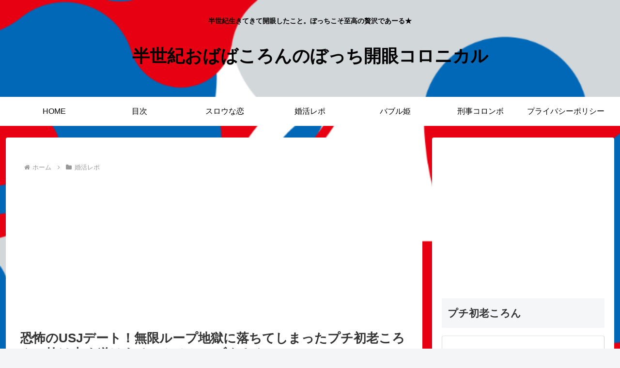

--- FILE ---
content_type: text/html; charset=utf-8
request_url: https://www.google.com/recaptcha/api2/aframe
body_size: 268
content:
<!DOCTYPE HTML><html><head><meta http-equiv="content-type" content="text/html; charset=UTF-8"></head><body><script nonce="TM5S_yI215F1fIMDoZ3U4w">/** Anti-fraud and anti-abuse applications only. See google.com/recaptcha */ try{var clients={'sodar':'https://pagead2.googlesyndication.com/pagead/sodar?'};window.addEventListener("message",function(a){try{if(a.source===window.parent){var b=JSON.parse(a.data);var c=clients[b['id']];if(c){var d=document.createElement('img');d.src=c+b['params']+'&rc='+(localStorage.getItem("rc::a")?sessionStorage.getItem("rc::b"):"");window.document.body.appendChild(d);sessionStorage.setItem("rc::e",parseInt(sessionStorage.getItem("rc::e")||0)+1);localStorage.setItem("rc::h",'1768879967273');}}}catch(b){}});window.parent.postMessage("_grecaptcha_ready", "*");}catch(b){}</script></body></html>